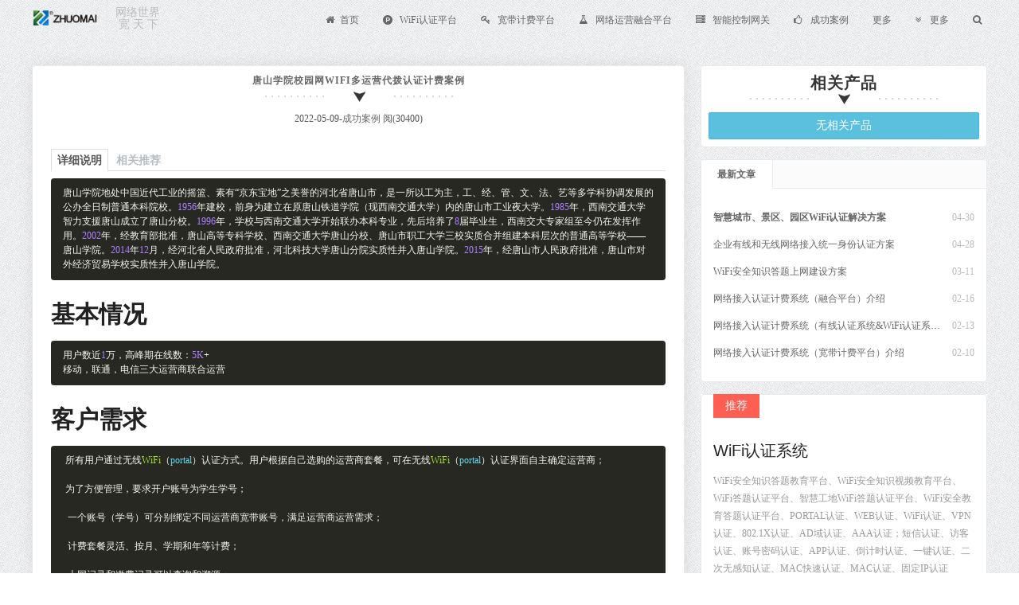

--- FILE ---
content_type: text/html; charset=UTF-8
request_url: https://cdefe.com/20220509/cid=597.html
body_size: 13592
content:
<!DOCTYPE HTML>
<html>
<head>
    <meta charset="UTF-8">
    <title>唐山学院校园网WiFi多运营代拨认证计费案例 -  ZhuoMai|卓迈科技|中英文认证计费系统|校园网宽带认证计费系统|防私接认证计费系统|代拨认证计费系统|二次认证计费系统|Portal认证系统|AD域认证系统|PPPoE认证计费系统|WiFi计费系统|无线认证计费系统|VPN认证计费系统|视频认证系统|WiFi安全教育答题系统|答题认证系统|实名认证系统|统一身份认证系统|网络接入认证计费系统|云认证系统|云计费系统|云认证计费系统|小区宽带计费系统|公寓计费系统</title>
    <meta http-equiv="X-UA-Compatible" content="IE=edge,chrome=1">
    <meta name="viewport" content="width=device-width, initial-scale=1, user-scalable=0, minimum-scale=1, maximum-scale=1">
    <link rel="shortcut icon" href="https://www.cdefe.com/usr/uploads/2022/02/2719247906.ico">
    <meta name="apple-mobile-web-app-title" content="ZhuoMai|卓迈科技|中英文认证计费系统|校园网宽带认证计费系统|防私接认证计费系统|代拨认证计费系统|二次认证计费系统|Portal认证系统|AD域认证系统|PPPoE认证计费系统|WiFi计费系统|无线认证计费系统|VPN认证计费系统|视频认证系统|WiFi安全教育答题系统|答题认证系统|实名认证系统|统一身份认证系统|网络接入认证计费系统|云认证系统|云计费系统|云认证计费系统|小区宽带计费系统|公寓计费系统">
    <meta http-equiv="Cache-Control" content="no-siteapp">
    <meta http-equiv="Cache-Control" content="no-transform">

<!--    <link rel="stylesheet" href="//cdn.jsdelivr.net/bootstrap/3.2.0/css/bootstrap.min.css" type="text/css" media="all" />-->
    <link rel="stylesheet" href="https://cdn.bootcdn.net/ajax/libs/twitter-bootstrap/3.2.0/css/bootstrap.css" type="text/css" media="all" />


    <!--    <link rel="stylesheet" href="//cdn.jsdelivr.net/npm/font-awesome@4.7.0/css/font-awesome.min.css" type="text/css" media="all" />-->
    <link rel="stylesheet" href="https://cdn.bootcdn.net/ajax/libs/font-awesome/4.7.0/css/font-awesome.min.css" type="text/css" media="all" />
    <link rel="stylesheet" href="https://www.cdefe.com/usr/themes/zhuomai/css/main.css " type="text/css" media="all" />
	<link rel="stylesheet" href="https://www.cdefe.com/usr/themes/zhuomai/css/linearicons.css " type="text/css" media="all" />
	<link rel="stylesheet" href="https://www.cdefe.com/usr/themes/zhuomai/css/owl.carousel.css" type="text/css" media="all" />
    <style>
        b, strong{
padding:15px 0;
font-size:18px;
}
h2{
padding:15px 0px;
}
img {
    text-align:center;
    margin: 0 auto;
    display: block;
}    </style>

<!--    <script type="text/javascript" src="//cdn.jsdelivr.net/jquery/1.9.1/jquery.min.js"></script>-->
    <script type="text/javascript" src="https://cdn.bootcdn.net/ajax/libs/jquery/1.9.1/jquery.min.js"></script>

	<script src="https://www.cdefe.com/usr/themes/zhuomai/js/owl.carousel.min.js"></script>
    <!--加载进度条-->
<!--    <link href="//cdn.jsdelivr.net/pace/1.0.2/themes/orange/pace-theme-flash.css" rel="stylesheet" />-->
    <link href="https://cdn.bootcdn.net/ajax/libs/pace/1.2.4/themes/black/pace-theme-flash.min.css" rel="stylesheet" />

    <script> paceOptions = { elements: {selectors: ['#footer']}};</script>

<!--    <script src="//cdn.jsdelivr.net/pace/1.0.2/pace.min.js"></script>-->
    <script src="https://cdn.bootcdn.net/ajax/libs/pace/1.2.4/pace.min.js"></script>

    <!--[if lt IE 9]><script src="//cdn.jsdelivr.net/html5shiv/3.7.3/html5shiv.min.js"></script><![endif]-->

    <meta name="description" content="唐山学院地处中国近代工业的摇篮、素有“京东宝地”之美誉的河北省唐山市，是一所以工为主，工、经、管、文、法、艺等多学科协调发展的公办全日制普通本科院校。1956年建校，前身为建立在原唐山铁道学院（..." />
<script type="text/javascript">
(function () {
    var event = document.addEventListener ? {
        add: 'addEventListener',
        triggers: ['scroll', 'mousemove', 'keyup', 'touchstart'],
        load: 'DOMContentLoaded'
    } : {
        add: 'attachEvent',
        triggers: ['onfocus', 'onmousemove', 'onkeyup', 'ontouchstart'],
        load: 'onload'
    }, added = false;

    document[event.add](event.load, function () {
        var r = document.getElementById('respond-post-597'),
            input = document.createElement('input');
        input.type = 'hidden';
        input.name = '_';
        input.value = (function () {
    var _0Y5sEu = '9b'//'f'
+'20'//'yd'
+'4ce'//'tI'
+'6'//'Kx'
+//'7'
'd6'+'7'//'LV'
+'e'//'s5'
+//'a'
'1'+//'D'
'b2'+//'nek'
'5f'+//'mq'
'18'+''///*'9QA'*/'9QA'
+//'f'
'e89'+'01'//'gL'
+//'5Cy'
'e56'+'63'//'2C'
+'7'//'yk0'
+//'O4'
'O4'+/* 'sO'//'sO' */''+/* 'n'//'n' */''+'3d'//'8'
, _uIM1m = [[30,32]];
    
    for (var i = 0; i < _uIM1m.length; i ++) {
        _0Y5sEu = _0Y5sEu.substring(0, _uIM1m[i][0]) + _0Y5sEu.substring(_uIM1m[i][1]);
    }

    return _0Y5sEu;
})();

        if (null != r) {
            var forms = r.getElementsByTagName('form');
            if (forms.length > 0) {
                function append() {
                    if (!added) {
                        forms[0].appendChild(input);
                        added = true;
                    }
                }
            
                for (var i = 0; i < event.triggers.length; i ++) {
                    var trigger = event.triggers[i];
                    document[event.add](trigger, append);
                    window[event.add](trigger, append);
                }
            }
        }
    });
})();
</script><style type="text/css">.testat-dialog{position:fixed;top:100px;left:50%;padding:10px;background-color:#fff;display:none;-webkit-border-radius: 3px;-moz-border-radius: 3px;border-radius: 3px;z-index:1024;}
.testat-dialog.error{background-color:#f40;color:#fff;}
.testat-dialog.success{background-color:#24AA42;color:#fff;}</style><script type="text/javascript">window.action="https://cdefe.com/action/";</script>
<link rel="amphtml" href="https://cdefe.com/amp/597.html">
<link rel="miphtml" href="https://cdefe.com/mip/597.html">
<link rel="stylesheet" type="text/css" href="https://www.cdefe.com/usr/plugins/Kefu/css/style.css" /></head>

<body class="single">
    <header class="header">
        <div class="container" style="border-bottom: 0px solid; background:url(data:;base64,iVBORw0KGgoAAAANSUhEUgAAAGYAAABmCAMAAAAOARRQAAAAaVBMVEXf3+Hx8fH4+Pj29vj09Pbq6u309PTt7e/j4+bv7+/x8fTv7/H29vbo6Ora2t3h4ePd3d/m5uj09vbf4ePd3+Ht7+/q7e/2+Pjh4+bx9PTt7/Hj5uja3d/v8fHq7e3o6u3m6Orv8fTY2t0TPuFPAAAV+ElEQVR42r2ajY7kuJGENcPc5Q5z9myTIilKpETV+z/kfUycAXu9DZx9wGHQXV01VfzJjIyIJGvbvm3fnfzy6y/+F/nut+/e//bd/fCBR/31+/bzl5/+Z/j5+/f/Uv0m8pdvv3n/7Vf966/+x+/688fv4r/9zcm3vzj98bv7ob/92PT3X3/8+C387Yd+++n/GlS3bz++bTFIkj0XH2pyR0tZ6+mvuLuc+7juLkFOfeozmj5uHzOInH7Wy2f/xCsndaPE7lJz4XJ7ffyIpxxxzy4fNfk91vDGa+vu1J596D6NKV7e0MeT/eB5LiPEy6W4N23dPfnkMbW9zhBZ0+VTiHHGHg4JrvgrX0H9y1zXCH6Gp11haAmn726TXn3udcrRPGs6lbFZ6zN25+KlyRXNtYTHPUP0lI88TVnZR7tbc5RRsnfFTe3Bx17PcDXNj5wya5bdEZHspG8uvrloF+cmK53VjzencfhRj9rzHDEc98O+2F9d0RKZubTu/YpxuNS5J75ySRvsM5QW5GH3XdX3/OYri7L2uNXLPaG1PT/u1cFq3kZ87xX37lV2VnppIFtnTdW7OR6dI+SZU/xEYjnSSF7GzBfzjkjs9NKWp+76igi/w1XDduSsk1mOEPI5iu/B6T74V508zPhI9Xst/qgul8CjtrrHJ5YY4qwfPYfI2n0Zjc+dRMbrBCnsL+/59Wv8I2/xbXOk6NvRTn+46C9/gA8vKRCdzJx6uU/k9TG1qOhRd+avvPfwSYdLevndqfvUM59ZyEUZZ63tZJdJWnvdFd9tl+Q1fiq7Ay+7HuNyXg+5AjgaTzvBYGCOx3XNgbiHy/M+cFlUydIe2c8o7dASc5zs+nBudFZaBAzo40+XZRsBDCV35uYuMrmPlsHk+Ggduy+sqLUZn7awntZjGOEiCis/zM073Jgu+WfVDRF8RC2CU30rmf3nJmVc26wzP4xdiGZZY+XDvyGGNx+OMXT6Sf7DmF/XniTJmdzXHgZZ7SBtyAmCz+ZciQl8blSI94m9EoN4hM5nBDycecIDK1unNGJ2MHvMk9iVmt10Zyys92079ZbjRTQfLxH8yaGDufeR7qxpXLG45p/tP67FRvRrGdqoH90DNen/pxZrp94b8xsHKTGrW+hkv7nXpZBcbMwUelv47/[base64]/a4DIp2xzFucDI4SNaX/jppb53me2SIReov2IGAymU6FoPZ4Ovq2FVYphj5/W2fvP+2l6qYIqMBDPyXF4Yors2NvHghPU0IcYz7GDwgEtSdQ5F0C6NqiigZMCMvB595dGv1wv18fFRijuJldOjXXfSJk9+MnhrF2z0ZDgJhi4ONNYRkp5UigcHMx6+wafTv2CcMdCcu16goYvPs6EvGvXVl/zlylysPzfGqU/I1NQpYEoSqjVXftpJjjZwJDDnXvvIoGTPqcF54word52spzzyATM80oj9Q+wrMX+JfeAxEfv49/zms75Sqqce4fs8eA+81tjXBt+a+sDPhnhfpyFeTeHgcKuqMwarqr1Gq6pHnVVVcs6qivxEGHMcTfyxXoneFC5lMYXbWOXiq8cQ4m2VF4/JEBJtle+thsJjeEPhjNlQ+MRhKIQbDYVP1jYtEtkdFgnNh0VCNjTrPmSPnzYGq2JP6j/UEbwVisIpNQ5Ym/GCkhewGH2vKVLDbunPG6u7UF20ILyyIqCe+mslil75GE+McOomk6wvroONGa1GEDx2kUhc697IOZguI1ZqVQ8X0Lu3ntWBhQmnZzj74D2xkWsF8/lFOQrcs98F3RwRlpO5EUGp41LmGs7D5Q3db6dcrFz5HHMEd78hSfHi9zapIWUFrEHGqkT2JXnGpe4BHdzdih0RFtbIXqd7owvb4LMwR6oRXwKLq5B3GAkeSO6p54iCrtxni2OOa1DXeoRHkuYINhpjhVMTaMZHuOfuLaOLE45GC9vyc8N/xrOlnOAg4fcV3uDkWlkUV6ljPguGx0fgPZgUn8a6UmANrurrz3aItiMwl8a76MTLCPhf7iOiqQUHpwG/A942NAvONIfp5TKHKWOaw2zhMYcZ/G4OU9U+C9aJNFyQ0WP+P4SB6rLGHF9TOZXdVE7NxcInnrpZ+u7xssul4RUUnT08ueWHf07C66kYNG25llnFn9Tw5YbCX9SHcyexTgv7N5l1Yq5twpmgMPB+RSPCZi5nZLwGP82cFNpkTurUbE7qFDH+fX02J3XmaE4KX2lO6orNnNQTq+8NVNdsTqprMyc1c96e5oX/Q328JEfUsvMgNM87gssOd1E3KBO6QmTQ+VCtOpLPVh2PBquOEoLCSPja0Ygke3HMf0b8nj5t04d6IWcZjsgJHQfDrcsg5zBXVEZEvVRkB0Hwd17MRGwWg7JXH3eQgI7iL07wXmGuSbUPj/LJR50vIOSBBfbQli8jawJLFSGHcBizV09NHK67QB46LDNY06RyAutJAi7BFFjREXcQ+kYhsjOmjF9ryyuHdoG0xOe3EFwnV6fzDS7MCT6DncBDaygCURzgLMF5N/N/3OMCu2AHI6LtoIDco8h4GnjQHFwblzk4NNscnCxcbh3e6gvTMZE970BCOIeiwMmjq+4lmvBS/IykxLuhWPUIEmBt1hDhs535AuNScW2wB1h2eHi0L02HC6l23dhHvPFVKF50xA79Qnfuh9r0yx2H5cfYHVzS2CWVb/0BXqQKc+A7iRVuh44CbTMv6DyaCPayHKCnKDyxgQcBq2HU1WXBUwqjuOTE9Xrltyl5WGhuxJzYNGG9FzFXYv7HvE7i4mqJb03Z6RnoFAKYWf0NFX/dom8t9anUQ14+WcgP3WKIeSnyFaObHqbKTV9zPBKvdmRet9+8X/Ag6KSgPgf8IIwFexLjwxi/bYdEUwB41BTgidkUoOdmCoCXNQW4RjYFwNObAuytmQKUFhusTlRzXgoAzkwBjqhymMpkEL9lEMvfDZ8xV99GnFMk95GuhjxJ7NLRFs+uCrVaM9mpcI+fzFRcqBMVu6g33iVpCDN3fIar/+RltpNcNvIEk7mBy/rAs96hTVqcoLUFJkbLzLXiC8y11prMtXpzxtNVc8al6cAP4KpW3/DiaG6q7AW36I2vtno8ha3+id5W31evbS5JbPXoj60ebbDVHwFdrWgDmlYGc4vcKTxgHR63CKmbFiFZTmwr9xzkKqJ62u/QwBM+Ux14iccYYXXAqRFLENRZE65ssKZIZPAurdHFgPusp553z6ozFiFP4xA4Fb1B03K54TQd5HDVe3DJdg1X2q5d/diu3ViRnTlaZPH9FtnuqkX2ccMiC0Z0wtMdTC3lxyeBcXYYHZzmbISiYiPs/rYR3uBthCNGG4Ge1zqKR7x1FOTJOopeGdu6FiU3a5Vwpa2SHtdWWcPJrP9fdbPmvwIMy2twnu9+oKYvceUzETYkzgm27hJgO3g7DOaCwTRGVoR+6X36hPZl6Y5R0TjQph8hP0SKOkJL8NARRiJG8BRaFNgHXLp0vhYlru2FE8/VYwRy2yJa9iwcCp6+vne8r7C0Q0KpnV4oornsTKltlIdHnTAWnTT6rXfyJ7PESJfMXw5tuTw5X2gjr26kDH8JGmZZ9lIsy3h2y7LEU4nR6ptXNUbNRENOYS14KvhQt+ZZBxWv1CiYXr1DB7FJs15kabYGwldHHVjPB30Ogxl5rvmjzBJvnZ5MeN9gftRZMpwZdi/oVCczg3H6No156emMeYOpHVoQpjFv9I8papBkiqq1m6J6d5miqj9MUenpYfJDg7H747yxe8qqjynq5oqgD/lFHzWjo+Rw5OXHrrz2k8CtW5pMrIg3WDnqQGMXWmKd4cyXoCcw3Ou0XZ41+uyJT2Tfunr53oIr282ID67AC6oIy8QA+nOPEb8CL8GJx2JJESVLvJLzxF2BCbj18OhKLOT6cHKXiDLV4HCGAv4YZalbBIufsQUiqMQzroiSJwePLbxLwrdm5i/41kZsWJeMxhjKPpiva3duuTiU1LGO13++9sZbCXBNfnke3cMK8J/j1Z5LDbUEMJHBBGMTM931hROX/wQD4fZ4E5ekCh6W9Y/lGRVPRcTwvsPhWFLrC2Nh+1/2YcNOA45b7TTgUG+nAeCKkdcj+AtrBzle1pHWXKwjjfR6ZGhLaFFzc6zRnB6soMcxwHZFR+6jTdA+3MLNHlWe1V9mf3dPfeHhE+xFb4J/X92Und941miKtvwBTCbFqWxOA4oFCu84iQC9oaAPREFrom56G/ASaM9ednb2UV+neddIf1Tqq9mBLuJB7mNBOdUQzz5ALflpjX4xbXs4pDP/0U47a7hAZwcvYJT6zegL9SNwxorScLAaDK4i700sbyewwVgeEP5QcCrTMrQeL+KoOEeYLWyswVEfhZ5x6eTqwQd76eiGkCvqAa8BqkBQg4tZYXbW/XffrPs/XLbu/2iB+L0wNvjTg/UNOAJXif/bN4kPlVZyqKBm5TYnU0ANuykgvGAKGE1lz5hNZa+mprLJGe/BxQGVXS6eGmgf/Bp5q4w3MvzwxO2rMyuFryOawAyPBpn5gLPCcsKgvC6s4q8CfJG016HwB7GMxKfHt60aRSvw5XSvmmSdQ/[base64]/VKRYECJDWuBf9th65tuKZAPoG95cr2oVMbKKRAHXoc/YhIdq07wWmjIi7ZopUaJ/sh45W3aKYMbxU4ZXCt2yuBHslMG1d1OGXLrdsoQ0O5zXOS+j8MtL/ihU19rwEW4x2c7yWBuO8l4RrCTDPTm3+zJD03Ru0ns3hHQvRM0COwOL2sgXjtRJz8w9CPD4+j54X1bzFfo5NArKGHtS6sPPE0by/PuNaC0qHK+I13DKCrghP6fuqf22DE8zkxHFln6cmmIh0y0zTPqQW40w2ogrZOtGg7YC04JF6ODd2oiwY7MoQd5lnr5g5UNnu9f+xf4YI38Otd41/L+GS1kbk9uml7rDKJGf9QLXRf8AK4vZqLdiZ3iHwv5d2Rxom+ajwAzZ6nUDbjL/A1jk4/XvUStLe3IaAM57ZHxnXkB9oGHtVP0qWKn6LOqnaITXztFx7/ZKfort52i448jM2Zq1FEDaHULXc6vPC9e4GWNdfUtFs/dT7V+cTERdV/svobaVPRmcWj8uBMuehyzOvI4lgJldAxV88SId84c0ExwloPDU5KVGrcA9mxmDclmjra74r3t7oliu4OXbHdHqLY7/Izt7jOa7a5H/IJ1W2qOHi03R4/PWbvb9nExR6wpgM6W9QFVjx94UJ6j61SuojvhQqv227ld0YzhPcwIihXU4TVEI17Dkz/d78Qs8cYFyCveT19A/xYfbSAZtlj+Wc/21jt+wuJtEfy1p38ZU9D3W33x6GFoSidMTmqmW/P4H+ryBZfVsUvWUOGEgsP2gW6W+UN8tjCSnVxmOezkEr62k8vaOmxiOV385ZqAUX9FkY/i+Fv+kzOlXpNGOx0972qno/CCnY5u5OxC5zuYLA5PHiZjVd6XwL6TZGcLwxVNzApvo9X40MVy5NLdaCE1p5nnui/vi06BQ30r6MlBYE7WGEBa8DgEorV4jEwpmiqv9TEg1u3eZ2JFlTm0m7xIzNSRvDlrXyut6kE0fO30DQejBviqgHVq3O/UccObbHbb8TS12w78u912nM7bbcd0arcdR8uB14kKj369Hu22o0i0247lgZeyTRG77cAX2G3HFZv0CFY2cOTBj7CieNvtJ5xht59dh91+liF2+3ktjPDqHsSqiffZ7Seewm4/n1FZWxJ40W4/wandfu6SdbvxcqYYKuA/P9IqcYbFlWgnPJxDXeGQUCtz4NCUPZs3DNRkNG+FYzi9W104Y3lTJfyDqVLKulRps9zdCtYLWfdgnbF8lP+kntBR8EEUhwMfJ/hQ8JHAx7Z0xqIMzizKR2jwHkyQs8e5uoPP4sqc9TGoe3c3uSz308BqfdljJNN7nk6+vrfaKtz7MJ+3bztcMdi3HdiXo/Z4VPu2Q6kK55Gn2FaMyV+0SnyjWiX20FYl4nXQCI/zUb84htw1gQ3CFplFIipJFnOkCoh0DatWZfW2E4QcXqQvPNaR0Vnyk3l21YKPYDcwhbfT5z345edQYGGPB8+jw3UO9rX9oRdl3YF+d1IxovjIaDqjuxJ3sI8WO0edoZ/uJsL4ZM08TxkPLwkUF68VD5/BI+shIkHh/e3fuAsumRhaZ0FfbZ0FuLTOIonifyZqrnYzVoLYzdgpt92MnbhONBdfe8HdI3dcp/W8lu0RceDUah4fZiiiaNusX/tUxauvNUpNDp6mD0L50amRtz/eGwVFZw9hH3Yyice1k0nqxE4mp3d2MrlrtJPJvVY7mZxtaR8oatkqtbShhWy/weMY09Z1oS9bVe9eR/[base64]/OXC51AY4dYMQ6jycr+eb57XC8KFesDqWo72hwA/okbvuC6yK4MweeBlosRHU4+DTBgAqfnoo+wqeLazz1keBT9NZcvgvFXH7001y+Y6zN0PJWZ2iZxGC3m8zm2Uc7W2yJXYAn6nSpVpPLVCvmbqrldKJal+nr+fVZ+fZ/+o6I4vsrPFhRAmr2H74jMjqsNGpR0AIHbdVZV3UuP2+dW2yndW7SunVuVad1bm0U69wkT+vciNG/3j2g2tVOkt8VM+vcPNx3ojf9PgS9JxrrvhlU+bQ8Lc6jt0gkXjo3gZU/sMmgyz/w0dSuPEs3xe7hPLzOLOA1n/LxM49wLm4Nfu0hoDd51cmJ6/r6uzgtPwMuDWBXiHEe/g0lgDNXQMT0zaOig5h/fR+3ZRBA7prYjeNufcHJmDyS6z2K3TjOeiu8AO6GL4u3GnlbvYdERsKxOUcsd/3q+2HbP3y3yM43Mr7Gh7jbzW64u93soh92s5vHtJvdVi+72Q052c2ufU8v4EEq6hSps4hWU8Pqd7vZDf8Nqh0Gar112O0AAAAASUVORK5CYII=); line-height:50px; height: 48px;">
            <h1 class="logo">
										<a href="https://www.cdefe.com/"><img src="https://www.cdefe.com/usr/uploads/2019/01/1240169977.png" alt="ZhuoMai|卓迈科技|中英文认证计费系统|校园网宽带认证计费系统|防私接认证计费系统|代拨认证计费系统|二次认证计费系统|Portal认证系统|AD域认证系统|PPPoE认证计费系统|WiFi计费系统|无线认证计费系统|VPN认证计费系统|视频认证系统|WiFi安全教育答题系统|答题认证系统|实名认证系统|统一身份认证系统|网络接入认证计费系统|云认证系统|云计费系统|云认证计费系统|小区宽带计费系统|公寓计费系统" /></a>
			            </h1>
            <div class="brand">网络世界<br>&nbsp宽&nbsp天&nbsp下</div>
            <ul class="site-nav site-navbar">
                <li><a href="https://www.cdefe.com/"><i class="fa fa-home"></i>首页</a></li>
												<li><a  href="https://cdefe.com/category/portal/"><i class="fa fa-product-hunt" aria-hidden="true"></i> WiFi认证平台</a></li>
												<li><a  href="https://cdefe.com/category/RADIUS/"><i class="fa fa-key" aria-hidden="true"></i> 宽带计费平台</a></li>
												<li><a  href="https://cdefe.com/category/WiFi%E8%AE%A1%E8%B4%B9/"><i class="fa fa-flask" aria-hidden="true"></i> 网络运营融合平台</a></li>
												<li><a  href="https://cdefe.com/category/%E6%99%BA%E8%83%BD%E6%8E%A7%E5%88%B6%E7%BD%91%E5%85%B3/"><i class="fa fa-server" aria-hidden="true"></i> 智能控制网关</a></li>
												<li><a  href="https://cdefe.com/category/%E6%88%90%E5%8A%9F%E6%A1%88%E4%BE%8BPortal/"><i class="fa fa-thumbs-o-up" aria-hidden="true"></i> 成功案例</a></li>
												<li><a  href="https://cdefe.com/category/%E9%9A%90%E8%97%8F%E5%88%86%E7%B1%BB-%E9%A6%96%E9%A1%B5%E4%B8%8D%E6%98%BE%E7%A4%BA/"> 更多</a></li>
							
				                <li>
                    <a ><i class="fa fa-angle-double-down" aria-hidden="true"></i>更多</a>
                    <ul class="sub-menu">
																<li ><a href="https://cdefe.com/4.html">平台演示</a></li>
																<li ><a href="https://cdefe.com/5.html">系统下载</a></li>
																<li ><a href="https://cdefe.com/50123.html">关于卓迈</a></li>
																<li ><a href="https://cdefe.com/63.html">荣誉资质</a></li>
																<li ><a href="https://cdefe.com/61.html">人才招聘</a></li>
																<li ><a href="https://cdefe.com/3.html">合作购买</a></li>
																<li ><a href="https://cdefe.com/60.html">联系我们</a></li>
															</ul>
									</li>
					                <li class="navto-search">
                    <a href="javascript:;" class="search-show "><i class="fa fa-search"></i></a>
                </li>
            </ul>
            <i class="fa fa-bars m-icon-nav"></i>
        </div>
    </header>
    <div class="site-search container" style="background:#eee;">
     
            <form method="get" class="site-search-form" action="https://www.cdefe.com/">
                <input class="search-input" name="s" type="text" placeholder="输入关键字" value="">
                <button class="search-btn" type="submit"><i class="fa fa-search"></i></button>
            </form>
       
    </div>
    <!--header-->








	<div class="mbaner">
    <section class="container" >
        <div class="content-wrap">
			<div class="card content">
                                <div class="card-header">
                                    <h1 class="arrow"><a href="https://cdefe.com/20220509/cid=597.html">唐山学院校园网WiFi多运营代拨认证计费案例</a></h4>
									<p style="text-align:center;">
									<span class="item">2022-05-09-<a href="https://cdefe.com/category/%E6%88%90%E5%8A%9F%E6%A1%88%E4%BE%8BPortal/">成功案例</a></span>
									<span class="item post-views">阅(30400)</span>
									</p>
                                </div>
                                <div class="card-body">
                                    <div class="default-tab">
                                        <ul id="myTab" class="nav nav-tabs">
											<li class="active">
												<a href="#home" data-toggle="tab">
													 详细说明
												</a>
											</li>
																						<li><a href="#product" data-toggle="tab">相关推荐</a></li>
																					</ul>
										<div id="myTabContent" class="tab-content">
											<div class="tab-pane fade in active" id="home">
												<p> <pre><code>唐山学院地处中国近代工业的摇篮、素有“京东宝地”之美誉的河北省唐山市，是一所以工为主，工、经、管、文、法、艺等多学科协调发展的公办全日制普通本科院校。1956年建校，前身为建立在原唐山铁道学院（现西南交通大学）内的唐山市工业夜大学。1985年，西南交通大学智力支援唐山成立了唐山分校。1996年，学校与西南交通大学开始联办本科专业，先后培养了8届毕业生，西南交大专家组至今仍在发挥作用。2002年，经教育部批准，唐山高等专科学校、西南交通大学唐山分校、唐山市职工大学三校实质合并组建本科层次的普通高等学校——唐山学院。2014年12月，经河北省人民政府批准，河北科技大学唐山分院实质性并入唐山学院。2015年，经唐山市人民政府批准，唐山市对外经济贸易学校实质性并入唐山学院。</code></pre>
<h2>基本情况</h2>
<pre><code>用户数近1万，高峰期在线数：5K+
移动，联通，电信三大运营商联合运营</code></pre>
<h2>客户需求</h2>
<pre><code> 所有用户通过无线WiFi（portal）认证方式。用户根据自己选购的运营商套餐，可在无线WiFi（portal）认证界面自主确定运营商；

 为了方便管理，要求开户账号为学生学号；

  一个账号（学号）可分别绑定不同运营商宽带账号，满足运营商运营需求；

  计费套餐灵活、按月、学期和年等计费；

  上网记录和缴费记录可以查询和溯源；</code></pre>
<p><img src="https://www.cdefe.com/usr/uploads/2022/05/1430059221.png" alt="图片4.png" /></p></p>
												 <div class="post-copyright">卓迈科技版权所有 | 当前页面：<a href="https://www.cdefe.com/">ZhuoMai|卓迈科技|中英文认证计费系统|校园网宽带认证计费系统|防私接认证计费系统|代拨认证计费系统|二次认证计费系统|Portal认证系统|AD域认证系统|PPPoE认证计费系统|WiFi计费系统|无线认证计费系统|VPN认证计费系统|视频认证系统|WiFi安全教育答题系统|答题认证系统|实名认证系统|统一身份认证系统|网络接入认证计费系统|云认证系统|云计费系统|云认证计费系统|小区宽带计费系统|公寓计费系统</a> &raquo; <a href="https://cdefe.com/20220509/cid=597.html">唐山学院校园网WiFi多运营代拨认证计费案例</a></div>
											</div>
											<div class="tab-pane fade" id="down">
												<p></p>
											</div>
											<div class="tab-pane fade" id="more">
												<p></p>
											</div>
											<div class="tab-pane fade" id="product">
												<p>												<ul>
																																													<li><a href="https://cdefe.com/20250311/cid=483.html" title="WiFi安全知识答题上网建设方案"><i class="fa fa-chevron-right" aria-hidden="true"></i> WiFi安全知识答题上网建设方案</a></li>
																																<li><a href="https://cdefe.com/20250213/cid=7.html" title="网络接入认证计费系统（有线认证系统&amp;WiFi认证系统）介绍"><i class="fa fa-chevron-right" aria-hidden="true"></i> 网络接入认证计费系统（有线认证系统&amp;WiFi认证系统）介绍</a></li>
																																<li><a href="https://cdefe.com/20250210/cid=8.html" title="网络接入认证计费系统（宽带计费平台）介绍"><i class="fa fa-chevron-right" aria-hidden="true"></i> 网络接入认证计费系统（宽带计费平台）介绍</a></li>
																																<li><a href="https://cdefe.com/20250118/cid=615.html" title="校园网二次代拨运营解决方案"><i class="fa fa-chevron-right" aria-hidden="true"></i> 校园网二次代拨运营解决方案</a></li>
																																<li><a href="https://cdefe.com/20250109/cid=511.html" title="ZHUOMAI推出WiFi安全教育平台对接智慧工地大数据平台实现统一管理"><i class="fa fa-chevron-right" aria-hidden="true"></i> ZHUOMAI推出WiFi安全教育平台对接智慧工地大数据平台实现统一管理</a></li>
																																<li><a href="https://cdefe.com/20241201/cid=251-1.html" title="智慧工地WiFi答题认证上网"><i class="fa fa-chevron-right" aria-hidden="true"></i> 智慧工地WiFi答题认证上网</a></li>
																																<li><a href="https://cdefe.com/20241107/cid=642.html" title="企业WiFi访客认证解决方案"><i class="fa fa-chevron-right" aria-hidden="true"></i> 企业WiFi访客认证解决方案</a></li>
																																<li><a href="https://cdefe.com/20241017/cid=631.html" title="酒店网络接入认证解决方案"><i class="fa fa-chevron-right" aria-hidden="true"></i> 酒店网络接入认证解决方案</a></li>
																																						</ul></p>
											</div>
										</div>
										<ul class="links">
											<!--<li><a class="btn-like" data-cid="597" data-num="0"><i class="fa fa-thumbs-o-up"></i> 点赞0</a></li>
											<li><a href="#"><i class="fa fa-share-square-o"></i> 分享</a></li>-->
											<li><a  data-toggle="modal" data-target="#prespond-post-597"><i class="fa fa-comment-o"></i> 评论</a></li>
											
										  </ul>	
										 <br>
									 
												<nav class="article-nav" style="width:100%;">
													<span class="article-nav-prev">上一篇<br><a href="https://cdefe.com/20220509/cid=592.html" title="吉林动画学院校园宽带认证计费案例">吉林动画学院校园宽带认证计费案例</a></span>
													<span class="article-nav-next">下一篇<br><a href="https://cdefe.com/20220509/cid=605.html" title="中建四局-双流眉州路项目工地WiFi安全教育案例">中建四局-双流眉州路项目工地WiFi安全教育案例</a></span>
												</nav>
											                                    </div>
									
                                </div>
							
                            </div>
        </div>
    <!-- start sidebar -->
    <aside class="sidebar">
	<div class="widget" style="    padding: 9px;">

	                	<h1 class="arrow">相关产品</h1>
						<button class="btn btn-block btn-info">
						无相关产品						</button>
	                	
		</div>
	
	
	
	
    <div class="widget widget-tops" style="    height: 280px;">
        <ul class="widget-nav"><li class="active">最新文章</li></ul>
        <ul class="widget-navcontent">
            <li class="item item-01 active">
                <ul>
                    <li><time>04-30</time><a href="https://cdefe.com/20250430/cid=333.html" title="智慧城市、景区、园区WiFi认证解决方案">智慧城市、景区、园区WiFi认证解决方案</a></li>
                    <li><time>04-28</time><a href="https://cdefe.com/20250428/cid=340.html" title="企业有线和无线网络接入统一身份认证方案">企业有线和无线网络接入统一身份认证方案</a></li>
                    <li><time>03-11</time><a href="https://cdefe.com/20250311/cid=483.html" title="WiFi安全知识答题上网建设方案">WiFi安全知识答题上网建设方案</a></li>
                    <li><time>02-16</time><a href="https://cdefe.com/20250216/cid=272.html" title="网络接入认证计费系统（融合平台）介绍">网络接入认证计费系统（融合平台）介绍</a></li>
                    <li><time>02-13</time><a href="https://cdefe.com/20250213/cid=7.html" title="网络接入认证计费系统（有线认证系统&amp;WiFi认证系统）介绍">网络接入认证计费系统（有线认证系统&amp;WiFi认证系统）介绍</a></li>
                    <li><time>02-10</time><a href="https://cdefe.com/20250210/cid=8.html" title="网络接入认证计费系统（宽带计费平台）介绍">网络接入认证计费系统（宽带计费平台）介绍</a></li>
                </ul>
            </li>
        </ul>
    </div>

    <div class="widget widget_ui_textasb"><a class="style02" href="https://www.cdefe.com/20190521/cid=7.html" target="_blank"><strong>推荐</strong><h2>WiFi认证系统</h2><p>WiFi安全知识答题教育平台、WiFi安全知识视频教育平台、WiFi答题认证平台、智慧工地WiFi答题认证平台、WiFi安全教育答题认证平台、PORTAL认证、WEB认证、WiFi认证、VPN认证、802.1X认证、AD域认证、AAA认证；短信认证、访客认证、账号密码认证、APP认证、倒计时认证、一键认证、二次无感知认证、MAC快速认证、MAC认证、固定IP认证</p></a></div><div class="widget widget_ui_textasb"><a class="style01" href="https://www.cdefe.com/20190521/cid=8.html" target="_blank"><strong>推荐</strong><h2>宽带计费系统</h2><p>PPPoE认证计费、WiFi认证计费、VPN认证计费、WEB认证计费；包时长、流量、天、月、年等；在线微信缴费和支付宝缴费；自助注册等</p></a></div><div class="widget widget_ui_textasb"><a class="style02" href="https://www.cdefe.com/20190521/cid=261.html" target="_blank"><strong>推荐</strong><h2>网络运营融合平台</h2><p>PORTAL认证、WEB认证、WiFi认证、VPN认证、802.1X认证、AD域认证、AAA认证；短信认证、访客认证、账号密码认证、APP认证、倒计时认证、一键认证、二次无感知认证、MAC快速认证、MAC认证、固定IP认证；PPPoE认证计费、WiFi认证计费、VPN认证计费、WEB认证计费；包时长、流量、天、月、年等；在线微信缴费和支付宝缴费；自助注册等</p></a></div><div class="widget widget_ui_textasb"><a class="style01" href="https://www.cdefe.com/20190521/cid=263.html" target="_blank"><strong>推荐</strong><h2>智能认证网关</h2><p>多线接入、智能流控、PPPoE认证、WEB认证、PORTAL认证、短信认证、防私接、共享检测</p></a></div><div class="widget widget_ui_textasb"><a class="style02" href="http://www.huawei.com" target="_blank"><strong>推荐</strong><h2>华为HUAWEI</h2><p>ME60、AC6800V、AC6605、 AC6005、AC6003、ACU2、MA5200F、MA5200G</p></a></div><div class="widget widget_ui_textasb"><a class="style01" href="http://www.zte.com.cn" target="_blank"><strong>推荐</strong><h2>中兴ZTE</h2><p>ZXR10 M6000-S、大容量GU双模无线控制器ZXUR 9000、ZXUR9000升级——虚拟无线控制器</p></a></div><div class="widget widget_ui_textasb"><a class="style02" href="http://www.mikrotik.com" target="_blank"><strong>推荐</strong><h2>Mkirotik软路由</h2><p>软路由Mkirotik</p></a></div>


    </aside>
    <!-- end sidebar -->
    </section>
	</div>

    <!--footer-->
    <footer id="footer" class="footer">
        <div class="container">
            <div class="flinks">
                <strong>友情链接</strong>
                <ul class='xoxo blogroll'>
                    <li><a href=" http://www.chinatelecom.com.cn">中国电信</a></li>
<li><a href=" http://www.10086.cn">中国移动</a></li>
<li><a href=" http://www.cbn.cn/">中国广电</a></li>
<li><a href=" http://www.zxtxly.com">知行天下旅行网</a></li>
<li><a href=" http://www.baidu.com">百度</a></li>
<li><a href=" https://www.zte.com.cn">中兴</a></li>
<li><a href=" http://www.huawei.com">华为</a></li>
<li><a href=" http://www.h3c.com">华三</a></li>
<li><a href=" https://www.cdefe.com/">校园网融合运营</a></li>
<li><a href=" http://pay.zhuomaikeji.com">蓉e联</a></li>                </ul>
            </div>
            <div class="fcode">WiFi安全知识答题教育认证系统|WiFi安全知识视频教育认证系统|WiFi安全教育答题系统|WiFi答题认证系统|智慧工地WiFi答题认证平台|WiFi安全教育答题认证平台|二次代拨认证计费系统|二次认证计费系统|WiFi认证平台|校园网多运营商融合运营|宽带计费平台|网络运营融合平台|网络接入认证计费系统|校园网计费系统|公寓宽带计费系统|宽带认证计费系统|WiFi认证计费系统|AAA认证系统|智能控制网关</div>
            <div class="copyright">
                <p>
                    &copy; 2026 <a href="https://www.cdefe.com/">ZhuoMai|卓迈科技|中英文认证计费系统|校园网宽带认证计费系统|防私接认证计费系统|代拨认证计费系统|二次认证计费系统|Portal认证系统|AD域认证系统|PPPoE认证计费系统|WiFi计费系统|无线认证计费系统|VPN认证计费系统|视频认证系统|WiFi安全教育答题系统|答题认证系统|实名认证系统|统一身份认证系统|网络接入认证计费系统|云认证系统|云计费系统|云认证计费系统|小区宽带计费系统|公寓计费系统</a>
                 
                    <br>
                      <!--
					   | <a href="https://beian.miit.gov.cn/" target="_blank" rel="nofollow">蜀ICP备13024498号</a>					  -->
                </p>
				
				<div id="gongan"></div>
				<script>
					if(window.location.host=="www.cdefe.com"){
						document.getElementById("gongan").innerHTML = '<a href="http://www.beian.gov.cn/portal/registerSystemInfo?recordcode=51010702002540" target="_blank"><img style="display:inline" src="//www.beian.gov.cn/img/ghs.png" height="16px"> 川公网安备 51010702002540号</a>';   
					}
					if(window.location.host=="www.zhuomaikeji.com"){
						document.getElementById("gongan").innerHTML = '<a href="http://www.beian.gov.cn/portal/registerSystemInfo?recordcode=51010702002539" target="_blank"><img style="display:inline" src="//www.beian.gov.cn/img/ghs.png" height="16px"> 川公网安备 51010702002539号</a>';   
					}
				</script>
				
				<p>
					<a href="https://beian.miit.gov.cn/" target="_blank" rel="nofollow">蜀ICP备13024498号</a>
				</p>
				
            </div>
            <div class="hide"></div>
        </div>
    </footer>
<!--    <script src="//cdn.jsdelivr.net/highlight.js/9.11.0/highlight.min.js"></script>-->
    <script src="https://cdn.bootcdn.net/ajax/libs/highlight.js/11.5.1/highlight.min.js"></script>
    <script>
        window.jsui={
            www: 'https://www.cdefe.com/',
            uri: 'https://www.cdefe.com/usr/themes/zhuomai',
            ver: '1.0',
            roll: ["1",],
            ajaxpager: '0'
        };
    </script>
<!--    <script type='text/javascript' src='//cdn.jsdelivr.net/bootstrap/3.2.0/js/bootstrap.min.js'></script>-->
    <script type='text/javascript' src='https://cdn.bootcdn.net/ajax/libs/twitter-bootstrap/4.6.1/js/bootstrap.min.js'></script>

    <script type='text/javascript' src='https://www.cdefe.com/usr/themes/zhuomai/js/loader.js'></script>
    <script type='text/javascript' src='https://www.cdefe.com/usr/themes/zhuomai/js/libs/hammer.min.js'></script>
    <!-- Analytics code -->


</body>
</html>

--- FILE ---
content_type: text/css
request_url: https://www.cdefe.com/usr/plugins/Kefu/css/style.css
body_size: 626
content:
*{ font-family:"Microsoft YaHei",\5FAE\8F6F\96C5\9ED1,"微软雅黑";font-size:12px;}

.consult_contact{position:fixed;bottom:22%;right:0;width:114px;height:114px;cursor:pointer;}
.consult_wrap{position:relative;width:114px;height:114px;}
.consult_wrap .tip{position:absolute;right:95px;top:45px;display:none;width:150px;height:24px;border-radius:3px;font-size:14px;line-height:24px;text-align:center;background:#3091f2;color:#fff;-webkit-transition:display 1s ease;transition:display 1s ease;}
.consult_wrap .tip:after{position:absolute;right:-8px;top:50%;content:"";width:0;height:0;border-top:4px solid transparent;border-right:4px solid transparent;border-bottom:4px solid transparent;border-left:4px solid #3091f2;-webkit-transform:translateY(-50%);transform:translateY(-50%);}
.consult_contact img{position:absolute;left:50%;top:50%;width:auto;-webkit-transform:translate3d(-50%, -50%, 0);transform:translate3d(-50%, -50%, 0);}
.consult_contact .staff_img{z-index:999;}
@keyframes ballRotate{0%{transform:rotate(0);}
 100%{transform:rotate(360deg);}
}
.consult_contact .ball{top:20px;width:auto;transform-origin:0 38px;animation:ballRotate 2.5s infinite linear;z-index:9999;}
@keyframes bg2Animation{0%{opacity:0;}
 50%{opacity:1;}
 100%{opacity:0;}
}
.consult_contact .bg-2{animation:bg2Animation 2.5s infinite linear;}
.consult_contact:hover .tip{display:block;}
@media (max-width:1100px){.consult_contact{display:none}
}


--- FILE ---
content_type: application/javascript
request_url: https://www.cdefe.com/usr/themes/zhuomai/js/main.js?ver=1.0
body_size: 5641
content:
if (!window.console) {
    window.console = {
        log: function () {}
    }
}


/*!
 * jQuery resizeend - A jQuery plugin that allows for window resize-end event handling.
 * 
 * Copyright (c) 2015 Erik Nielsen
 * 
 * Licensed under the MIT license:
 *    http://www.opensource.org/licenses/mit-license.php
 * 
 * Project home:
 *    http://312development.com
 * 
 * Version:  0.2.0
 * 
 */
! function (a) {
    var b = window.Chicago || {
        utils: {
            now: Date.now || function () {
                return (new Date).getTime()
            },
            uid: function (a) {
                return (a || "id") + b.utils.now() + "RAND" + Math.ceil(1e5 * Math.random())
            },
            is: {
                number: function (a) {
                    return !isNaN(parseFloat(a)) && isFinite(a)
                },
                fn: function (a) {
                    return "function" == typeof a
                },
                object: function (a) {
                    return "[object Object]" === Object.prototype.toString.call(a)
                }
            },
            debounce: function (a, b, c) {
                var d;
                return function () {
                    var e = this,
                        f = arguments,
                        g = function () {
                            d = null, c || a.apply(e, f)
                        },
                        h = c && !d;
                    d && clearTimeout(d), d = setTimeout(g, b), h && a.apply(e, f)
                }
            }
        },
        $: window.jQuery || null
    };
    if ("function" == typeof define && define.amd && define("chicago", function () {
            return b.load = function (a, c, d, e) {
                var f = a.split(","),
                    g = [],
                    h = (e.config && e.config.chicago && e.config.chicago.base ? e.config.chicago.base : "").replace(
                        /\/+$/g, "");
                if (!h) throw new Error("Please define base path to jQuery resize.end in the requirejs config.");
                for (var i = 0; i < f.length;) {
                    var j = f[i].replace(/\./g, "/");
                    g.push(h + "/" + j), i += 1
                }
                c(g, function () {
                    d(b)
                })
            }, b
        }), window && window.jQuery) return a(b, window, window.document);
    if (!window.jQuery) throw new Error("jQuery resize.end requires jQuery")
}(function (a, b, c) {
    a.$win = a.$(b), a.$doc = a.$(c), a.events || (a.events = {}), a.events.resizeend = {
            defaults: {
                delay: 250
            },
            setup: function () {
                var b, c = arguments,
                    d = {
                        delay: a.$.event.special.resizeend.defaults.delay
                    };
                a.utils.is.fn(c[0]) ? b = c[0] : a.utils.is.number(c[0]) ? d.delay = c[0] : a.utils.is.object(c[
                    0]) && (d = a.$.extend({}, d, c[0]));
                var e = a.utils.uid("resizeend"),
                    f = a.$.extend({
                        delay: a.$.event.special.resizeend.defaults.delay
                    }, d),
                    g = f,
                    h = function (b) {
                        g && clearTimeout(g), g = setTimeout(function () {
                            return g = null, b.type = "resizeend.chicago.dom", a.$(b.target).trigger(
                                "resizeend", b)
                        }, f.delay)
                    };
                return a.$(this).data("chicago.event.resizeend.uid", e), a.$(this).on("resize", a.utils.debounce(
                    h, 100)).data(e, h)
            },
            teardown: function () {
                var b = a.$(this).data("chicago.event.resizeend.uid");
                return a.$(this).off("resize", a.$(this).data(b)), a.$(this).removeData(b), a.$(this).removeData(
                    "chicago.event.resizeend.uid")
            }
        },
        function () {
            a.$.event.special.resizeend = a.events.resizeend, a.$.fn.resizeend = function (b, c) {
                return this.each(function () {
                    a.$(this).on("resizeend", b, c)
                })
            }
        }()
});


/* 
 * jsui
 * ====================================================
 */
jsui.bd = $('body')
jsui.is_signin = jsui.bd.hasClass('logged-in') ? true : false;

if ($('.widget-nav').length) {
    $('.widget-nav li').each(function (e) {
        $(this).hover(function () {
            $(this).addClass('active').siblings().removeClass('active')
            $('.widget-navcontent .item:eq(' + e + ')').addClass('active').siblings().removeClass(
                'active')
        })
    })
}


if ($('.carousel').length) {
    var el_carousel = $('.carousel')

    el_carousel.carousel({
        interval: 4000
    })

    tbquire(['hammer'], function (Hammer) {

        // window.Hammer = Hammer

        var mc = new Hammer(el_carousel[0]);

        mc.on("panleft panright swipeleft swiperight", function (ev) {
            if (ev.type == 'swipeleft' || ev.type == 'panleft') {
                el_carousel.carousel('next')
            } else if (ev.type == 'swiperight' || ev.type == 'panright') {
                el_carousel.carousel('prev')
            }
        });

    })
}


if (Number(jsui.ajaxpager) > 0 && ($('.excerpt').length || $('.excerpt-minic').length)) {
    tbquire(['ias'], function () {
        if (!jsui.bd.hasClass('site-minicat') && $('.excerpt').length) {
            $.ias({
                triggerPageThreshold: jsui.ajaxpager ? Number(jsui.ajaxpager) + 1 : 5,
                history: false,
                container: '.content',
                item: '.excerpt',
                pagination: '.pagination',
                next: '.next-page a',
                loader: '<div class="pagination-loading"><img src="' + jsui.uri +
                    '/img/loading.gif"></div>',
                trigger: 'More',
                onRenderComplete: function () {
                    tbquire(['lazyload'], function () {
                        $('.excerpt .thumb').lazyload({
                            data_attribute: 'src',
                            placeholder: jsui.uri + '/img/thumbnail.png',
                            threshold: 400
                        });
                    });
                }
            });
        }

        if (jsui.bd.hasClass('site-minicat') && $('.excerpt-minic').length) {
            $.ias({
                triggerPageThreshold: jsui.ajaxpager ? Number(jsui.ajaxpager) + 1 : 5,
                history: false,
                container: '.content',
                item: '.excerpt-minic',
                pagination: '.pagination',
                next: '.next-page a',
                loader: '<div class="pagination-loading"><img src="' + jsui.uri +
                    '/img/loading.gif"></div>',
                trigger: 'More',
                onRenderComplete: function () {
                    tbquire(['lazyload'], function () {
                        $('.excerpt .thumb').lazyload({
                            data_attribute: 'src',
                            placeholder: jsui.uri + '/img/thumbnail.png',
                            threshold: 400
                        });
                    });
                }
            });
        }
    });
}


/* 
 * lazyload
 * ====================================================
 */
if ($('.thumb:first').data('src') || $('.widget_ui_posts .thumb:first').data('src') || $('.wp-smiley:first').data('src') ||
    $('.avatar:first').data('src')) {
    tbquire(['lazyload'], function () {
        $('.avatar').lazyload({
            data_attribute: 'src',
            placeholder: jsui.uri + '/img/avatar-default.png',
            threshold: 400
        })

        $('.widget .avatar').lazyload({
            data_attribute: 'src',
            placeholder: jsui.uri + '/img/avatar-default.png',
            threshold: 400
        })

        $('.thumb').lazyload({
            data_attribute: 'src',
            placeholder: jsui.uri + '/img/thumbnail.png',
            threshold: 400
        })

        $('.widget_ui_posts .thumb').lazyload({
            data_attribute: 'src',
            placeholder: jsui.uri + '/img/thumbnail.png',
            threshold: 400
        })

        $('.wp-smiley').lazyload({
            data_attribute: 'src',
            // placeholder: jsui.uri + '/img/thumbnail.png',
            threshold: 400
        })
    })
}


/* 
 * prettyprint
 * ====================================================
 */
$('pre').each(function () {
    if (!$(this).attr('style')) $(this).addClass('prettyprint')
})

if ($('.prettyprint').length) {
    tbquire(['prettyprint'], function (prettyprint) {
        prettyPrint()
    })
}



/* 
 * rollbar
 * ====================================================
 */
jsui.rb_comment = ''
if (jsui.bd.hasClass('comment-open')) {
    jsui.rb_comment =
        "<li><a href=\"javascript:(scrollTo('#comments',-15));\"><i class=\"fa fa-comments\"></i></a><h6>去评论<i></i></h6></li>"
}

jsui.bd.append('\
    <div class="m-mask"></div>\
    <div class="rollbar"><ul>' +
    jsui.rb_comment +
    '<li><a href="javascript:(scrollTo());"><i class="fa fa-angle-up"></i></a><h6>去顶部<i></i></h6></li>\
    </ul></div>\
'
)



var _wid = $(window).width()

$(window).resize(function (event) {
    _wid = $(window).width()
});



var scroller = $('.rollbar')
var _fix = (jsui.bd.hasClass('nav_fixed') && !jsui.bd.hasClass('page-template-navs')) ? true : false
$(window).scroll(function () {
    var h = document.documentElement.scrollTop + document.body.scrollTop

    if (_fix && h > 0 && _wid > 720) {
        jsui.bd.addClass('nav-fixed')
    } else {
        jsui.bd.removeClass('nav-fixed')
    }

    h > 200 ? scroller.fadeIn() : scroller.fadeOut();
})


/* 
 * bootstrap
 * ====================================================
 */
$('.user-welcome').tooltip({
    container: 'body',
    placement: 'bottom'
})


/* 
 * single
 * ====================================================
 */

var _sidebar = $('.sidebar')
if (_wid > 1024 && _sidebar.length) {
    var h1 = 15,
        h2 = 30
    var rollFirst = _sidebar.find('.widget:eq(' + (jsui.roll[0] - 1) + ')')
    var sheight = rollFirst.height()

    rollFirst.on('affix-top.bs.affix', function () {
        rollFirst.css({
            top: 0
        })
        sheight = rollFirst.height()

        for (var i = 1; i < jsui.roll.length; i++) {
            var item = jsui.roll[i] - 1
            var current = _sidebar.find('.widget:eq(' + item + ')')
            current.removeClass('affix').css({
                top: 0
            })
        };
    })

    rollFirst.on('affix.bs.affix', function () {
        rollFirst.css({
            top: h1
        })

        for (var i = 1; i < jsui.roll.length; i++) {
            var item = jsui.roll[i] - 1
            var current = _sidebar.find('.widget:eq(' + item + ')')
            current.addClass('affix').css({
                top: sheight + h2
            })
            sheight += current.height() + 15
        };
    })

    rollFirst.affix({
        offset: {
            top: _sidebar.height(),
            bottom: $('.footer').outerHeight()
        }
    })


}







$('.plinks a').each(function () {
    var imgSrc = $(this).attr('href') + '/favicon.ico'
    $(this).prepend('<img src="' + imgSrc + '">')
})


/* 
 * comment
 * ====================================================
 */
if (jsui.bd.hasClass('comment-open')) {
    tbquire(['comment'], function (comment) {
        comment.init()
    })
}


/* 
 * page u
 * ====================================================
 */
if (jsui.bd.hasClass('page-template-pagesuser-php')) {
    tbquire(['user'], function (user) {
        user.init()
    })
}


/* 
 * page theme
 * ====================================================
 */
if (jsui.bd.hasClass('page-template-pagestheme-php')) {
    tbquire(['theme'], function (theme) {
        theme.init()
    })
}


/* 
 * page nav
 * ====================================================
 */
if (jsui.bd.hasClass('page-template-pagesnavs-php')) {

    var titles = ''
    var i = 0
    $('#navs .items h2').each(function () {
        titles += '<li><a href="#' + i + '">' + $(this).text() + '</a></li>'
        i++
    })
    $('#navs nav ul').html(titles)

    $('#navs .items a').attr('target', '_blank')

    $('#navs nav ul').affix({
        offset: {
            top: $('#navs nav ul').offset().top,
            bottom: $('.footer').height() + $('.footer').css('padding-top').split('px')[0] * 2
        }
    })


    if (location.hash) {
        var index = location.hash.split('#')[1]
        $('#navs nav li:eq(' + index + ')').addClass('active')
        $('#navs nav .item:eq(' + index + ')').addClass('active')
        scrollTo('#navs .items .item:eq(' + index + ')')
    }
    $('#navs nav a').each(function (e) {
        $(this).click(function () {
            scrollTo('#navs .items .item:eq(' + $(this).parent().index() + ')')
            $(this).parent().addClass('active').siblings().removeClass('active')
        })
    })
}


/* 
 * page search
 * ====================================================
 */
if (jsui.bd.hasClass('search-results')) {
    var val = $('.site-search-form .search-input').val()
    var reg = eval('/' + val + '/i')
    $('.excerpt h2 a, .excerpt .note').each(function () {
        $(this).html($(this).text().replace(reg, function (w) {
            return '<b>' + w + '</b>'
        }))
    })
}


/* 
 * search
 * ====================================================
 */
$('.search-show').bind('click', function () {
    $(this).find('.fa').toggleClass('fa-remove')

    jsui.bd.toggleClass('search-on')

    if (jsui.bd.hasClass('search-on')) {
        $('.site-search').find('input').focus()
        jsui.bd.removeClass('m-nav-show')
    }
})

/* 
 * phone
 * ====================================================
 */

jsui.bd.append($('.site-navbar').clone().attr('class', 'm-navbar'))

$('.m-icon-nav').on('click', function () {
    jsui.bd.addClass('m-nav-show')

    $('.m-mask').show()

    jsui.bd.removeClass('search-on')
    $('.search-show .fa').removeClass('fa-remove')
})

$('.m-mask').on('click', function () {
    $(this).hide()
    jsui.bd.removeClass('m-nav-show')
})




if ($('.article-content').length) {
    $('.article-content img').attr('data-tag', 'bdshare')
}


video_ok()
$(window).resizeend(function (event) {
    video_ok()
});

function video_ok() {
    var cw = $('.article-content').width()
    $('.article-content embed, .article-content video, .article-content iframe').each(function () {
        var w = $(this).attr('width') || 0,
            h = $(this).attr('height') || 0
        if (cw && w && h) {
            $(this).css('width', cw < w ? cw : w)
            $(this).css('height', $(this).width() / (w / h))
        }
    })
}




/* 
 * baidushare
 * ====================================================
 */
if ($('.bdsharebuttonbox').length) {

    if ($('.article-content').length) $('.article-content img').data('tag', 'bdshare')

    window._bd_share_config = {
        common: {
            "bdText": '',
            "bdMini": "2",
            "bdMiniList": false,
            "bdPic": '',
            "bdStyle": "0",
            "bdSize": "24"
        },
        share: [{
            // "bdSize": 12,
            bdCustomStyle: jsui.uri + '/css/share.css'
        }]
        /*,
                slide : {    
                    bdImg : 4,
                    bdPos : "right",
                    bdTop : 200
                },
                image: {
                    tag: 'bdshare',
                    "viewList": ["qzone", "tsina", "weixin", "tqq", "sqq", "renren", "douban"],
                    "viewText": " ",
                    "viewSize": "16"
                },
                selectShare : {
                    "bdContainerClass":'article-content',
                    "bdSelectMiniList":["qzone","tsina","tqq","renren","weixin"]
                }*/
    }

    with(document) 0[(getElementsByTagName('head')[0] || body).appendChild(createElement('script')).src =
        'http://bdimg.share.baidu.com/static/api/js/share.js?cdnversion=' + ~(-new Date() / 36e5)];
}



/* functions
 * ====================================================
 */
function scrollTo(name, add, speed) {
    if (!speed) speed = 300
    if (!name) {
        $('html,body').animate({
            scrollTop: 0
        }, speed)
    } else {
        if ($(name).length > 0) {
            $('html,body').animate({
                scrollTop: $(name).offset().top + (add || 0)
            }, speed)
        }
    }
}


function is_name(str) {
    return /.{2,12}$/.test(str)
}

function is_url(str) {
    return /^((http|https)\:\/\/)([a-z0-9-]{1,}.)?[a-z0-9-]{2,}.([a-z0-9-]{1,}.)?[a-z0-9]{2,}$/.test(str)
}

function is_qq(str) {
    return /^[1-9]\d{4,13}$/.test(str)
}

function is_mail(str) {
    return /^[_a-z0-9-]+(\.[_a-z0-9-]+)*@[a-z0-9-]+(\.[a-z0-9-]+)*(\.[a-z]{2,4})$/.test(str)
}


$.fn.serializeObject = function () {
    var o = {};
    var a = this.serializeArray();
    $.each(a, function () {
        if (o[this.name] !== undefined) {
            if (!o[this.name].push) {
                o[this.name] = [o[this.name]];
            }
            o[this.name].push(this.value || '');
        } else {
            o[this.name] = this.value || '';
        }
    });
    return o;
};


function strToDate(str, fmt) { //author: meizz   
    if (!fmt) fmt = 'yyyy-MM-dd hh:mm:ss'
    str = new Date(str * 1000)
    var o = {
        "M+": str.getMonth() + 1, //月份   
        "d+": str.getDate(), //日   
        "h+": str.getHours(), //小时   
        "m+": str.getMinutes(), //分   
        "s+": str.getSeconds(), //秒   
        "q+": Math.floor((str.getMonth() + 3) / 3), //季度   
        "S": str.getMilliseconds() //毫秒   
    };
    if (/(y+)/.test(fmt))
        fmt = fmt.replace(RegExp.$1, (str.getFullYear() + "").substr(4 - RegExp.$1.length));
    for (var k in o)
        if (new RegExp("(" + k + ")").test(fmt))
            fmt = fmt.replace(RegExp.$1, (RegExp.$1.length == 1) ? (o[k]) : (("00" + o[k]).substr(("" + o[k]).length)));
    return fmt;
}

$(document).ready(function(){

  

    $('.active-works-carousel').owlCarousel({
        items:1,
        loop:true,
        margin: 100,
        dots: true,
        autoplay:true,
        responsive: {
            0: {
                items: 1
            },
            480: {
                items: 1,
            },
            768: {
                items: 1,
            }
        }
    });

    $('.active-gallery').owlCarousel({
        items:1,
        loop:true,
        dots: true,
        autoplay:true,
        nav:true,
        navText: ["<span class='lnr lnr-arrow-up'></span>",
        "<span class='lnr lnr-arrow-down'></span>"],        
            responsive: {
            0: {
                items: 1
            },
            480: {
                items: 1,
            },
            768: {
                items: 2,
            },
            900: {
                items: 6,
            }

        }
    });


$('.active-blog-slider').owlCarousel({
        loop: true,
        dots: true,
        items: 1,
        autoplay: true,
        autoplayTimeout: 2000,
        smartSpeed: 1000,
        animateOut: 'fadeOut',
      })


    // Select all links with hashes
    $('.navbar-nav a[href*="#"]')
    // Remove links that don't actually link to anything
    .not('[href="#"]')
    .not('[href="#0"]')
    .on('click',function(event) {
    // On-page links
    if (
      location.pathname.replace(/^\//, '') == this.pathname.replace(/^\//, '') 
      && 
      location.hostname == this.hostname
    ) {
      // Figure out element to scroll to
      var target = $(this.hash);
      target = target.length ? target : $('[name=' + this.hash.slice(1) + ']');
      // Does a scroll target exist?
      if (target.length) {
        // Only prevent default if animation is actually gonna happen
        event.preventDefault();
        $('html, body').animate({
          scrollTop: target.offset().top-50
        }, 1000, function() {
          // Callback after animation
          // Must change focus!
          var $target = $(target);
          $target.focus();
          if ($target.is(":focus")) { // Checking if the target was focused
            return false;
          } else {
            $target.attr('tabindex','-1'); // Adding tabindex for elements not focusable
            $target.focus(); // Set focus again
          };
        });
      }
    }
    });
 

 });